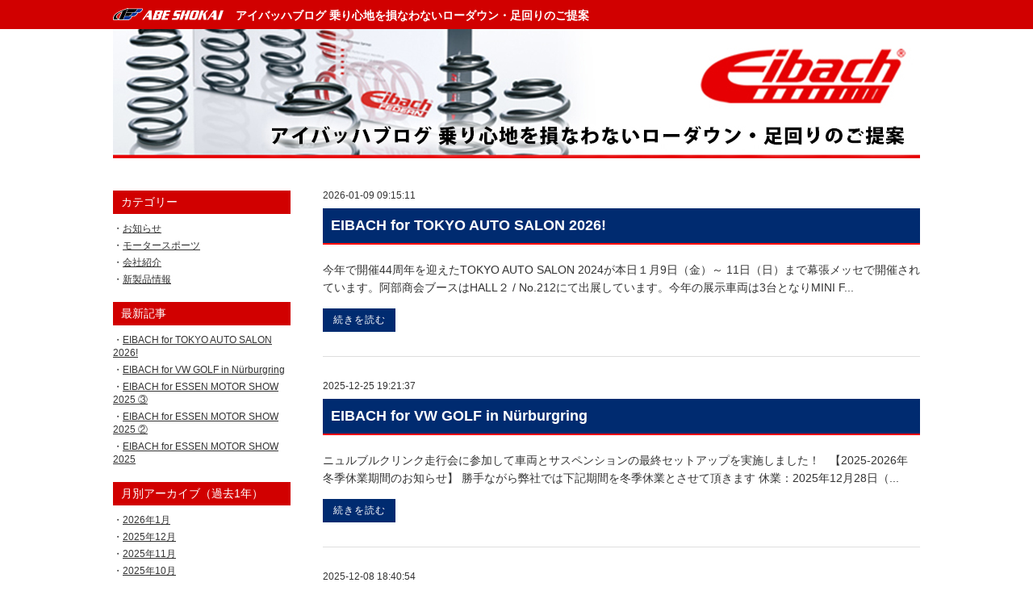

--- FILE ---
content_type: text/html; charset=UTF-8
request_url: https://abeshokai.jp/blog/eibach/
body_size: 6824
content:
<!DOCTYPE html>
<html lang="ja">
  <head>
    <meta charset="UTF-8">
        <meta name="viewport" content="width=device-width,initial-scale=1.0">
        <title>アイバッハブログ 乗り心地を損なわないローダウン・足回りのご提案</title>
        <meta name="description" content="ドイツの老舗スプリングメーカー、Eibachの製品情報、レース情報等をお伝えして行きます！">
    <link rel="icon" type="image/x-icon" href="https://abeshokai.jp/blog/eibach/wp-content/themes/eibach/img/favicon.ico">
    <link rel="stylesheet" type="text/css" href="https://abeshokai.jp/blog/eibach/wp-content/themes/eibach/style.css">
    <link rel="alternate" type="application/rss+xml" title="RSS 2.0" href="https://abeshokai.jp/blog/eibach/feed">
    <link rel="alternate" type="text/xml" title="RSS .92" href="https://abeshokai.jp/blog/eibach/feed/rss">
    <link rel="alternate" type="application/atom+xml" title="Atom 0.3" href="https://abeshokai.jp/blog/eibach/feed/atom">
    <link rel="pingback" href="https://abeshokai.jp/blog/eibach/xmlrpc.php">
    <script type="text/javascript" src="https://ajax.googleapis.com/ajax/libs/jquery/1.9.1/jquery.min.js"></script>
    <!--[if lt IE 9]>
    <script type="text/javascript" src="https://abeshokai.jp/blog/eibach/wp-content/themes/eibach/js/html5shiv.min.js"></script>
    <![endif]-->
    <!--[if lt IE 8]>
    <script type="text/javascript" src="https://abeshokai.jp/blog/eibach/wp-content/themes/eibach/js/selectivizr-min.js"></script>
    <![endif]-->

    <!-- ここからOGP -->
    <meta property="og:type" content="blog">
    <meta property="og:site_name" content="アイバッハブログ 乗り心地を損なわないローダウン・足回りのご提案">
    <meta property="og:image" content="https://abeshokai.jp/blog/eibach/wp-content/themes/eibach/img/ogp.jpg">
<meta property="og:description" content="ドイツの老舗スプリングメーカー、Eibachの製品情報、レース情報等をお伝えして行きます！">
<meta property="og:title" content="アイバッハブログ 乗り心地を損なわないローダウン・足回りのご提案">
<meta property="og:url" content="https://abeshokai.jp/blog/eibach">
    <!-- ここまでOGP -->

    <meta name='robots' content='max-image-preview:large' />
<link rel='dns-prefetch' href='//static.addtoany.com' />
<link rel='dns-prefetch' href='//s.w.org' />
<script type="text/javascript">
window._wpemojiSettings = {"baseUrl":"https:\/\/s.w.org\/images\/core\/emoji\/14.0.0\/72x72\/","ext":".png","svgUrl":"https:\/\/s.w.org\/images\/core\/emoji\/14.0.0\/svg\/","svgExt":".svg","source":{"concatemoji":"https:\/\/abeshokai.jp\/blog\/eibach\/wp-includes\/js\/wp-emoji-release.min.js?ver=6.0.11"}};
/*! This file is auto-generated */
!function(e,a,t){var n,r,o,i=a.createElement("canvas"),p=i.getContext&&i.getContext("2d");function s(e,t){var a=String.fromCharCode,e=(p.clearRect(0,0,i.width,i.height),p.fillText(a.apply(this,e),0,0),i.toDataURL());return p.clearRect(0,0,i.width,i.height),p.fillText(a.apply(this,t),0,0),e===i.toDataURL()}function c(e){var t=a.createElement("script");t.src=e,t.defer=t.type="text/javascript",a.getElementsByTagName("head")[0].appendChild(t)}for(o=Array("flag","emoji"),t.supports={everything:!0,everythingExceptFlag:!0},r=0;r<o.length;r++)t.supports[o[r]]=function(e){if(!p||!p.fillText)return!1;switch(p.textBaseline="top",p.font="600 32px Arial",e){case"flag":return s([127987,65039,8205,9895,65039],[127987,65039,8203,9895,65039])?!1:!s([55356,56826,55356,56819],[55356,56826,8203,55356,56819])&&!s([55356,57332,56128,56423,56128,56418,56128,56421,56128,56430,56128,56423,56128,56447],[55356,57332,8203,56128,56423,8203,56128,56418,8203,56128,56421,8203,56128,56430,8203,56128,56423,8203,56128,56447]);case"emoji":return!s([129777,127995,8205,129778,127999],[129777,127995,8203,129778,127999])}return!1}(o[r]),t.supports.everything=t.supports.everything&&t.supports[o[r]],"flag"!==o[r]&&(t.supports.everythingExceptFlag=t.supports.everythingExceptFlag&&t.supports[o[r]]);t.supports.everythingExceptFlag=t.supports.everythingExceptFlag&&!t.supports.flag,t.DOMReady=!1,t.readyCallback=function(){t.DOMReady=!0},t.supports.everything||(n=function(){t.readyCallback()},a.addEventListener?(a.addEventListener("DOMContentLoaded",n,!1),e.addEventListener("load",n,!1)):(e.attachEvent("onload",n),a.attachEvent("onreadystatechange",function(){"complete"===a.readyState&&t.readyCallback()})),(e=t.source||{}).concatemoji?c(e.concatemoji):e.wpemoji&&e.twemoji&&(c(e.twemoji),c(e.wpemoji)))}(window,document,window._wpemojiSettings);
</script>
<style type="text/css">
img.wp-smiley,
img.emoji {
	display: inline !important;
	border: none !important;
	box-shadow: none !important;
	height: 1em !important;
	width: 1em !important;
	margin: 0 0.07em !important;
	vertical-align: -0.1em !important;
	background: none !important;
	padding: 0 !important;
}
</style>
	<link rel='stylesheet' id='wp-block-library-css'  href='https://abeshokai.jp/blog/eibach/wp-includes/css/dist/block-library/style.min.css?ver=6.0.11' type='text/css' media='all' />
<style id='global-styles-inline-css' type='text/css'>
body{--wp--preset--color--black: #000000;--wp--preset--color--cyan-bluish-gray: #abb8c3;--wp--preset--color--white: #ffffff;--wp--preset--color--pale-pink: #f78da7;--wp--preset--color--vivid-red: #cf2e2e;--wp--preset--color--luminous-vivid-orange: #ff6900;--wp--preset--color--luminous-vivid-amber: #fcb900;--wp--preset--color--light-green-cyan: #7bdcb5;--wp--preset--color--vivid-green-cyan: #00d084;--wp--preset--color--pale-cyan-blue: #8ed1fc;--wp--preset--color--vivid-cyan-blue: #0693e3;--wp--preset--color--vivid-purple: #9b51e0;--wp--preset--gradient--vivid-cyan-blue-to-vivid-purple: linear-gradient(135deg,rgba(6,147,227,1) 0%,rgb(155,81,224) 100%);--wp--preset--gradient--light-green-cyan-to-vivid-green-cyan: linear-gradient(135deg,rgb(122,220,180) 0%,rgb(0,208,130) 100%);--wp--preset--gradient--luminous-vivid-amber-to-luminous-vivid-orange: linear-gradient(135deg,rgba(252,185,0,1) 0%,rgba(255,105,0,1) 100%);--wp--preset--gradient--luminous-vivid-orange-to-vivid-red: linear-gradient(135deg,rgba(255,105,0,1) 0%,rgb(207,46,46) 100%);--wp--preset--gradient--very-light-gray-to-cyan-bluish-gray: linear-gradient(135deg,rgb(238,238,238) 0%,rgb(169,184,195) 100%);--wp--preset--gradient--cool-to-warm-spectrum: linear-gradient(135deg,rgb(74,234,220) 0%,rgb(151,120,209) 20%,rgb(207,42,186) 40%,rgb(238,44,130) 60%,rgb(251,105,98) 80%,rgb(254,248,76) 100%);--wp--preset--gradient--blush-light-purple: linear-gradient(135deg,rgb(255,206,236) 0%,rgb(152,150,240) 100%);--wp--preset--gradient--blush-bordeaux: linear-gradient(135deg,rgb(254,205,165) 0%,rgb(254,45,45) 50%,rgb(107,0,62) 100%);--wp--preset--gradient--luminous-dusk: linear-gradient(135deg,rgb(255,203,112) 0%,rgb(199,81,192) 50%,rgb(65,88,208) 100%);--wp--preset--gradient--pale-ocean: linear-gradient(135deg,rgb(255,245,203) 0%,rgb(182,227,212) 50%,rgb(51,167,181) 100%);--wp--preset--gradient--electric-grass: linear-gradient(135deg,rgb(202,248,128) 0%,rgb(113,206,126) 100%);--wp--preset--gradient--midnight: linear-gradient(135deg,rgb(2,3,129) 0%,rgb(40,116,252) 100%);--wp--preset--duotone--dark-grayscale: url('#wp-duotone-dark-grayscale');--wp--preset--duotone--grayscale: url('#wp-duotone-grayscale');--wp--preset--duotone--purple-yellow: url('#wp-duotone-purple-yellow');--wp--preset--duotone--blue-red: url('#wp-duotone-blue-red');--wp--preset--duotone--midnight: url('#wp-duotone-midnight');--wp--preset--duotone--magenta-yellow: url('#wp-duotone-magenta-yellow');--wp--preset--duotone--purple-green: url('#wp-duotone-purple-green');--wp--preset--duotone--blue-orange: url('#wp-duotone-blue-orange');--wp--preset--font-size--small: 13px;--wp--preset--font-size--medium: 20px;--wp--preset--font-size--large: 36px;--wp--preset--font-size--x-large: 42px;}.has-black-color{color: var(--wp--preset--color--black) !important;}.has-cyan-bluish-gray-color{color: var(--wp--preset--color--cyan-bluish-gray) !important;}.has-white-color{color: var(--wp--preset--color--white) !important;}.has-pale-pink-color{color: var(--wp--preset--color--pale-pink) !important;}.has-vivid-red-color{color: var(--wp--preset--color--vivid-red) !important;}.has-luminous-vivid-orange-color{color: var(--wp--preset--color--luminous-vivid-orange) !important;}.has-luminous-vivid-amber-color{color: var(--wp--preset--color--luminous-vivid-amber) !important;}.has-light-green-cyan-color{color: var(--wp--preset--color--light-green-cyan) !important;}.has-vivid-green-cyan-color{color: var(--wp--preset--color--vivid-green-cyan) !important;}.has-pale-cyan-blue-color{color: var(--wp--preset--color--pale-cyan-blue) !important;}.has-vivid-cyan-blue-color{color: var(--wp--preset--color--vivid-cyan-blue) !important;}.has-vivid-purple-color{color: var(--wp--preset--color--vivid-purple) !important;}.has-black-background-color{background-color: var(--wp--preset--color--black) !important;}.has-cyan-bluish-gray-background-color{background-color: var(--wp--preset--color--cyan-bluish-gray) !important;}.has-white-background-color{background-color: var(--wp--preset--color--white) !important;}.has-pale-pink-background-color{background-color: var(--wp--preset--color--pale-pink) !important;}.has-vivid-red-background-color{background-color: var(--wp--preset--color--vivid-red) !important;}.has-luminous-vivid-orange-background-color{background-color: var(--wp--preset--color--luminous-vivid-orange) !important;}.has-luminous-vivid-amber-background-color{background-color: var(--wp--preset--color--luminous-vivid-amber) !important;}.has-light-green-cyan-background-color{background-color: var(--wp--preset--color--light-green-cyan) !important;}.has-vivid-green-cyan-background-color{background-color: var(--wp--preset--color--vivid-green-cyan) !important;}.has-pale-cyan-blue-background-color{background-color: var(--wp--preset--color--pale-cyan-blue) !important;}.has-vivid-cyan-blue-background-color{background-color: var(--wp--preset--color--vivid-cyan-blue) !important;}.has-vivid-purple-background-color{background-color: var(--wp--preset--color--vivid-purple) !important;}.has-black-border-color{border-color: var(--wp--preset--color--black) !important;}.has-cyan-bluish-gray-border-color{border-color: var(--wp--preset--color--cyan-bluish-gray) !important;}.has-white-border-color{border-color: var(--wp--preset--color--white) !important;}.has-pale-pink-border-color{border-color: var(--wp--preset--color--pale-pink) !important;}.has-vivid-red-border-color{border-color: var(--wp--preset--color--vivid-red) !important;}.has-luminous-vivid-orange-border-color{border-color: var(--wp--preset--color--luminous-vivid-orange) !important;}.has-luminous-vivid-amber-border-color{border-color: var(--wp--preset--color--luminous-vivid-amber) !important;}.has-light-green-cyan-border-color{border-color: var(--wp--preset--color--light-green-cyan) !important;}.has-vivid-green-cyan-border-color{border-color: var(--wp--preset--color--vivid-green-cyan) !important;}.has-pale-cyan-blue-border-color{border-color: var(--wp--preset--color--pale-cyan-blue) !important;}.has-vivid-cyan-blue-border-color{border-color: var(--wp--preset--color--vivid-cyan-blue) !important;}.has-vivid-purple-border-color{border-color: var(--wp--preset--color--vivid-purple) !important;}.has-vivid-cyan-blue-to-vivid-purple-gradient-background{background: var(--wp--preset--gradient--vivid-cyan-blue-to-vivid-purple) !important;}.has-light-green-cyan-to-vivid-green-cyan-gradient-background{background: var(--wp--preset--gradient--light-green-cyan-to-vivid-green-cyan) !important;}.has-luminous-vivid-amber-to-luminous-vivid-orange-gradient-background{background: var(--wp--preset--gradient--luminous-vivid-amber-to-luminous-vivid-orange) !important;}.has-luminous-vivid-orange-to-vivid-red-gradient-background{background: var(--wp--preset--gradient--luminous-vivid-orange-to-vivid-red) !important;}.has-very-light-gray-to-cyan-bluish-gray-gradient-background{background: var(--wp--preset--gradient--very-light-gray-to-cyan-bluish-gray) !important;}.has-cool-to-warm-spectrum-gradient-background{background: var(--wp--preset--gradient--cool-to-warm-spectrum) !important;}.has-blush-light-purple-gradient-background{background: var(--wp--preset--gradient--blush-light-purple) !important;}.has-blush-bordeaux-gradient-background{background: var(--wp--preset--gradient--blush-bordeaux) !important;}.has-luminous-dusk-gradient-background{background: var(--wp--preset--gradient--luminous-dusk) !important;}.has-pale-ocean-gradient-background{background: var(--wp--preset--gradient--pale-ocean) !important;}.has-electric-grass-gradient-background{background: var(--wp--preset--gradient--electric-grass) !important;}.has-midnight-gradient-background{background: var(--wp--preset--gradient--midnight) !important;}.has-small-font-size{font-size: var(--wp--preset--font-size--small) !important;}.has-medium-font-size{font-size: var(--wp--preset--font-size--medium) !important;}.has-large-font-size{font-size: var(--wp--preset--font-size--large) !important;}.has-x-large-font-size{font-size: var(--wp--preset--font-size--x-large) !important;}
</style>
<link rel='stylesheet' id='addtoany-css'  href='https://abeshokai.jp/blog/eibach/wp-content/plugins/add-to-any/addtoany.min.css?ver=1.16' type='text/css' media='all' />
<script type='text/javascript' id='addtoany-core-js-before'>
window.a2a_config=window.a2a_config||{};a2a_config.callbacks=[];a2a_config.overlays=[];a2a_config.templates={};a2a_localize = {
	Share: "共有",
	Save: "ブックマーク",
	Subscribe: "購読",
	Email: "メール",
	Bookmark: "ブックマーク",
	ShowAll: "すべて表示する",
	ShowLess: "小さく表示する",
	FindServices: "サービスを探す",
	FindAnyServiceToAddTo: "追加するサービスを今すぐ探す",
	PoweredBy: "Powered by",
	ShareViaEmail: "メールでシェアする",
	SubscribeViaEmail: "メールで購読する",
	BookmarkInYourBrowser: "ブラウザにブックマーク",
	BookmarkInstructions: "このページをブックマークするには、 Ctrl+D または \u2318+D を押下。",
	AddToYourFavorites: "お気に入りに追加",
	SendFromWebOrProgram: "任意のメールアドレスまたはメールプログラムから送信",
	EmailProgram: "メールプログラム",
	More: "詳細&#8230;",
	ThanksForSharing: "共有ありがとうございます !",
	ThanksForFollowing: "フォローありがとうございます !"
};
</script>
<script type='text/javascript' async src='https://static.addtoany.com/menu/page.js' id='addtoany-core-js'></script>
<script type='text/javascript' src='https://abeshokai.jp/blog/eibach/wp-includes/js/jquery/jquery.min.js?ver=3.6.0' id='jquery-core-js'></script>
<script type='text/javascript' src='https://abeshokai.jp/blog/eibach/wp-includes/js/jquery/jquery-migrate.min.js?ver=3.3.2' id='jquery-migrate-js'></script>
<script type='text/javascript' async src='https://abeshokai.jp/blog/eibach/wp-content/plugins/add-to-any/addtoany.min.js?ver=1.1' id='addtoany-jquery-js'></script>
<link rel="https://api.w.org/" href="https://abeshokai.jp/blog/eibach/wp-json/" /><link rel="EditURI" type="application/rsd+xml" title="RSD" href="https://abeshokai.jp/blog/eibach/xmlrpc.php?rsd" />
<link rel="wlwmanifest" type="application/wlwmanifest+xml" href="https://abeshokai.jp/blog/eibach/wp-includes/wlwmanifest.xml" /> 
<meta name="generator" content="WordPress 6.0.11" />
    <!-- Global site tag (gtag.js) - Google Analytics -->
    <script async src="https://www.googletagmanager.com/gtag/js?id=UA-88570503-9"></script>
    <script>
      window.dataLayer = window.dataLayer || [];
      function gtag(){dataLayer.push(arguments);}
      gtag('js', new Date());
      // アイバッハブログ
      gtag('config', 'UA-88570503-9');
      gtag('config', 'G-J56SDQCRCG');
      // CORP ALL
      gtag('config', 'UA-91330240-1');
      gtag('config', 'G-KEXX0KQ00P');
    </script>

  </head>
  <body>
  <header>
    <div id="header_top" class="clearfix">
    <div id="header_top_inner">
      <img src="https://abeshokai.jp/blog/eibach/wp-content/themes/eibach/img/logo_abeshokai.png" alt="阿部商会">
      <h1><a href="https://abeshokai.jp/blog/eibach">アイバッハブログ 乗り心地を損なわないローダウン・足回りのご提案</a></h1>
    </div>
    </div>
    <img class="main_img" src="https://abeshokai.jp/blog/eibach/wp-content/themes/eibach/img/main.jpg" alt="アイバッハブログ 乗り心地を損なわないローダウン・足回りのご提案">
  </header>
  <div id="wrapper"><aside id="sidebar">
 
  <div class="category">
    <span class="side_caption">カテゴリー</span>
    <ul>
            <li><a href="https://abeshokai.jp/blog/eibach/category/%e3%81%8a%e7%9f%a5%e3%82%89%e3%81%9b">お知らせ</a></li>
            <li><a href="https://abeshokai.jp/blog/eibach/category/%e3%83%a2%e3%83%bc%e3%82%bf%e3%83%bc%e3%82%b9%e3%83%9d%e3%83%bc%e3%83%84">モータースポーツ</a></li>
            <li><a href="https://abeshokai.jp/blog/eibach/category/%e4%bc%9a%e7%a4%be%e7%b4%b9%e4%bb%8b">会社紹介</a></li>
            <li><a href="https://abeshokai.jp/blog/eibach/category/%e6%96%b0%e8%a3%bd%e5%93%81%e6%83%85%e5%a0%b1">新製品情報</a></li>
          </ul>
  </div>
  
  <div class="entry">
    <span class="side_caption">最新記事</span>
    <ul> 
            <li><a href="https://abeshokai.jp/blog/eibach/%e3%81%8a%e7%9f%a5%e3%82%89%e3%81%9b/eibach-for-tokyo-auto-salon-2026">EIBACH for TOKYO AUTO SALON 2026!</a></li>
            <li><a href="https://abeshokai.jp/blog/eibach/%e3%81%8a%e7%9f%a5%e3%82%89%e3%81%9b/eibach-for-vw-golf-in-nurburgring">EIBACH for VW GOLF in Nürburgring</a></li>
            <li><a href="https://abeshokai.jp/blog/eibach/%e3%81%8a%e7%9f%a5%e3%82%89%e3%81%9b/eibach-for-essen-motor-show-2025-%e2%91%a2">EIBACH for ESSEN MOTOR SHOW 2025 ③</a></li>
            <li><a href="https://abeshokai.jp/blog/eibach/%e3%81%8a%e7%9f%a5%e3%82%89%e3%81%9b/eibach-for-essen-motor-show-2025-%e2%91%a1">EIBACH for ESSEN MOTOR SHOW 2025 ②</a></li>
            <li><a href="https://abeshokai.jp/blog/eibach/%e3%81%8a%e7%9f%a5%e3%82%89%e3%81%9b/eibach-for-essen-motor-show-2025">EIBACH for ESSEN MOTOR SHOW 2025</a></li>
          </ul>
  </div>
  
  <div class="log">
    <span class="side_caption">月別アーカイブ（過去1年）</span>
    <ul>
      	<li><a href='https://abeshokai.jp/blog/eibach/2026/01'>2026年1月</a></li>
	<li><a href='https://abeshokai.jp/blog/eibach/2025/12'>2025年12月</a></li>
	<li><a href='https://abeshokai.jp/blog/eibach/2025/11'>2025年11月</a></li>
	<li><a href='https://abeshokai.jp/blog/eibach/2025/10'>2025年10月</a></li>
	<li><a href='https://abeshokai.jp/blog/eibach/2025/09'>2025年9月</a></li>
	<li><a href='https://abeshokai.jp/blog/eibach/2025/08'>2025年8月</a></li>
	<li><a href='https://abeshokai.jp/blog/eibach/2025/07'>2025年7月</a></li>
	<li><a href='https://abeshokai.jp/blog/eibach/2025/06'>2025年6月</a></li>
	<li><a href='https://abeshokai.jp/blog/eibach/2025/05'>2025年5月</a></li>
	<li><a href='https://abeshokai.jp/blog/eibach/2025/04'>2025年4月</a></li>
	<li><a href='https://abeshokai.jp/blog/eibach/2025/03'>2025年3月</a></li>
	<li><a href='https://abeshokai.jp/blog/eibach/2025/01'>2025年1月</a></li>
    </ul>
  </div>
  
  <div class="log">
    <span class="side_caption">年別アーカイブ</span>
    <ul>
      	<li><a href='https://abeshokai.jp/blog/eibach/2026'>2026</a></li>
	<li><a href='https://abeshokai.jp/blog/eibach/2025'>2025</a></li>
	<li><a href='https://abeshokai.jp/blog/eibach/2024'>2024</a></li>
	<li><a href='https://abeshokai.jp/blog/eibach/2023'>2023</a></li>
	<li><a href='https://abeshokai.jp/blog/eibach/2022'>2022</a></li>
	<li><a href='https://abeshokai.jp/blog/eibach/2021'>2021</a></li>
	<li><a href='https://abeshokai.jp/blog/eibach/2020'>2020</a></li>
	<li><a href='https://abeshokai.jp/blog/eibach/2019'>2019</a></li>
	<li><a href='https://abeshokai.jp/blog/eibach/2018'>2018</a></li>
	<li><a href='https://abeshokai.jp/blog/eibach/2017'>2017</a></li>
	<li><a href='https://abeshokai.jp/blog/eibach/2016'>2016</a></li>
	<li><a href='https://abeshokai.jp/blog/eibach/2015'>2015</a></li>
    </ul>
  </div>

  <div class="link">
    <span class="side_caption">リンク</span>
    <ul>
      <li><a target="_blank" href="https://abeshokai.jp/">阿部商会公式ホームページ</a></li>
<li><a target="_blank" href="https://abeshokai.jp/blog/thule_new/">THULEルーフキャリアここだけの話</a></li>
<li><a target="_blank" href="https://abeshokai.jp/blog/bilstein/">ビルシュタイン日記。足回りに興味がある人へのマニアックブログ</a></li>
<li><a target="_blank" href="https://abeshokai.jp/blog/acdelco/">本国アメ車業界の流れがわかる！最新アメ車トレンド情報満載ブログ</a></li>
<li><a target="_blank" href="https://abeshokai.jp/blog/fuchs/">潤滑油・FUCHS(フックス)ちゃんねる</a></li>
<li><a target="_blank" href="https://abeshokai.jp/blog/wheel/">ホイール関連情報ブログ</a></li>
<li><a target="_blank" href="https://abeshokai.jp/blog/amsechs/">The Leagal Tuning "Amsechs" Abe Shokai x Mini Ota</a></li>
<li><a target="_blank" href="https://abeshokai.jp/blog/pirellitire/">ピレリ担当が勝手にお伝えするPIRELLIまとめ</a></li>
<li><a target="_blank" href="https://abeshokai.jp/blog/eibach/">アイバッハブログ 乗り心地を損なわないローダウン・足回りのご提案</a></li>
<li><a target="_blank" href="https://abeshokai.jp/blog/gtradial/">GTラジアル最新ニュース</a></li>
<li><a target="_blank" href="https://abeshokai.jp/blog/abecars/">アベカーズブログ</a></li>
<li><a target="_blank" href="https://abeshokai.jp/blog/remus/">レムスブログ / REMUS -INNOVATION-</a></li>
<li><a target="_blank" href="https://abeshokai.jp/blog/abeshokai/">阿部商会公式ブログ</a></li>    </ul>
  </div>
  
</aside><div id="main_content">
      <section>
    <p class="post_date">2026-01-09&nbsp;09:15:11</p>
    <h2><a href="https://abeshokai.jp/blog/eibach/%e3%81%8a%e7%9f%a5%e3%82%89%e3%81%9b/eibach-for-tokyo-auto-salon-2026">EIBACH for TOKYO AUTO SALON 2026!</a></h2>
    <div class="news_content">
      <p>今年で開催44周年を迎えたTOKYO AUTO SALON 2024が本日１月9日（金）～ 11日（日）まで幕張メッセで開催されています。阿部商会ブースはHALL２ / No.212にて出展しています。今年の展示車両は3台となりMINI F...  <a id='alpr' style='visibility:visible;border: none; text-decoration: none; letter-spacing: 1px;;' href='https://abeshokai.jp/blog/eibach/%e3%81%8a%e7%9f%a5%e3%82%89%e3%81%9b/eibach-for-tokyo-auto-salon-2026'>続きを読む</a></p>    </div>
  </section>
    <section>
    <p class="post_date">2025-12-25&nbsp;19:21:37</p>
    <h2><a href="https://abeshokai.jp/blog/eibach/%e3%81%8a%e7%9f%a5%e3%82%89%e3%81%9b/eibach-for-vw-golf-in-nurburgring">EIBACH for VW GOLF in Nürburgring</a></h2>
    <div class="news_content">
      <p>ニュルブルクリンク走行会に参加して車両とサスペンションの最終セットアップを実施しました！

&nbsp;
【2025-2026年 冬季休業期間のお知らせ】
勝手ながら弊社では下記期間を冬季休業とさせて頂きます
休業：2025年12月28日（...  <a id='alpr' style='visibility:visible;border: none; text-decoration: none; letter-spacing: 1px;;' href='https://abeshokai.jp/blog/eibach/%e3%81%8a%e7%9f%a5%e3%82%89%e3%81%9b/eibach-for-vw-golf-in-nurburgring'>続きを読む</a></p>    </div>
  </section>
    <section>
    <p class="post_date">2025-12-08&nbsp;18:40:54</p>
    <h2><a href="https://abeshokai.jp/blog/eibach/%e3%81%8a%e7%9f%a5%e3%82%89%e3%81%9b/eibach-for-essen-motor-show-2025-%e2%91%a2">EIBACH for ESSEN MOTOR SHOW 2025 ③</a></h2>
    <div class="news_content">
      <p>今年も11月29日-12月7日まで欧州最大のチューニングカーショー（エッセンモーターショー）が、ドイツのヴェストファーレン州の都市ESSENで開催されました。約10日間にわたり、20万人を超える来場者がメッセ・エッセンに集まり、今シーズンの...  <a id='alpr' style='visibility:visible;border: none; text-decoration: none; letter-spacing: 1px;;' href='https://abeshokai.jp/blog/eibach/%e3%81%8a%e7%9f%a5%e3%82%89%e3%81%9b/eibach-for-essen-motor-show-2025-%e2%91%a2'>続きを読む</a></p>    </div>
  </section>
    <section>
    <p class="post_date">2025-12-02&nbsp;08:00:10</p>
    <h2><a href="https://abeshokai.jp/blog/eibach/%e3%81%8a%e7%9f%a5%e3%82%89%e3%81%9b/eibach-for-essen-motor-show-2025-%e2%91%a1">EIBACH for ESSEN MOTOR SHOW 2025 ②</a></h2>
    <div class="news_content">
      <p>今年も11月29日-12月7日まで欧州最大のチューニングカーショー（エッセンモーターショー）が、ドイツのヴェストファーレン州の都市ESSENで毎年開催されてます。今年もEIBACHは出展しています！

...  <a id='alpr' style='visibility:visible;border: none; text-decoration: none; letter-spacing: 1px;;' href='https://abeshokai.jp/blog/eibach/%e3%81%8a%e7%9f%a5%e3%82%89%e3%81%9b/eibach-for-essen-motor-show-2025-%e2%91%a1'>続きを読む</a></p>    </div>
  </section>
    <section>
    <p class="post_date">2025-12-01&nbsp;08:00:41</p>
    <h2><a href="https://abeshokai.jp/blog/eibach/%e3%81%8a%e7%9f%a5%e3%82%89%e3%81%9b/eibach-for-essen-motor-show-2025">EIBACH for ESSEN MOTOR SHOW 2025</a></h2>
    <div class="news_content">
      <p>今年も欧州最大のチューニングカーショー（エッセンモーターショー）が、ドイツのヴェストファーレン州の都市ESSENで11月29日-12月7日まで開催されます。ラスベガスのSEMAショー、東京オートサロンと並んで、約36万人位が来場する欧州最大...  <a id='alpr' style='visibility:visible;border: none; text-decoration: none; letter-spacing: 1px;;' href='https://abeshokai.jp/blog/eibach/%e3%81%8a%e7%9f%a5%e3%82%89%e3%81%9b/eibach-for-essen-motor-show-2025'>続きを読む</a></p>    </div>
  </section>
      <div class="feed_page">
    <span aria-current="page" class="page-numbers current">1</span>
<a class="page-numbers" href="https://abeshokai.jp/blog/eibach/page/2">2</a>
<a class="page-numbers" href="https://abeshokai.jp/blog/eibach/page/3">3</a>
<a class="page-numbers" href="https://abeshokai.jp/blog/eibach/page/4">4</a>
<a class="page-numbers" href="https://abeshokai.jp/blog/eibach/page/5">5</a>
<span class="page-numbers dots">&hellip;</span>
<a class="page-numbers" href="https://abeshokai.jp/blog/eibach/page/71">71</a>
<a class="next page-numbers" href="https://abeshokai.jp/blog/eibach/page/2">次へ ></a>  </div>
</div>
</div>
<footer>
  <small>Copyright (c) 2016 ABE SHOKAI LTD. All Rights Reserved.</small>
  <p>※記載事項、写真等すべての情報の版権は株式会社阿部商会に帰属します。無断転用を禁止します。<br>※記載の諸元等は予告無く変更する場合がございますのでご了承ください。※記載の写真等は一部製品と異なる場合があります。</p>
</footer>
</body>
</html>

--- FILE ---
content_type: text/css
request_url: https://abeshokai.jp/blog/eibach/wp-content/themes/eibach/style.css
body_size: 1693
content:
@charset "utf-8";

/*
Theme Name:阿部商会スタッフブログ｜アイバッハブログ
Description:阿部商会スタッフブログ|アイバッハブログテーマ
Author:Value Drivers
Author URI:http://www.value-d.co.jp/
Version: 1.0
*/

/*リセット*/

html, body, div, span, applet, object, iframe,
h1, h2, h3, h4, h5, h6, p, blockquote, pre,
a, abbr, acronym, address, big, cite, code,
del, dfn, em, font, img, ins, kbd, q, s, samp,
small, strike, strong, sub, sup, tt, var,
b, u, i, center,
dl, dt, dd, ol, ul, li,
fieldset, form, label, legend,
table, caption, tbody, tfoot, thead, tr, th, td {
  margin: 0;
  padding: 0;
  border: 0;
  outline: 0;
  font-size: 100%;
  vertical-align: baseline;
  background: transparent;
}
body {
  line-height: 1;
  font-family: 'Hiragino Kaku Gothic ProN', 'ヒラギノ角ゴ ProN W3', Meiryo, メイリオ, Osaka, 'MS PGothic', arial, helvetica, sans-serif;
  color: #333;
  background-color: #fff;
  -webkit-text-size-adjust: 100%;
}
ol, ul, li {
  list-style: none;
}
blockquote, q {
  quotes: none;
}
blockquote:before, blockquote:after,
q:before, q:after {
  content: '';
  content: none;
}

/* remember to define focus styles! */
:focus {
  outline: 0;
}

/* remember to highlight inserts somehow! */
ins {
  text-decoration: none;
}
del {
  text-decoration: line-through;
}

/* tables still need 'cellspacing=&quot;0&quot;' in the markup */
table {
  border-collapse: collapse;
  border-spacing: 0;
}

img {
  vertical-align: bottom;
  display: inline;
  max-width: 100%;
  height: auto;
}

.clearfix:after {
  content: "";
  clear: both;
  display: block;
}

*, *:before, *:after {
  -o-box-sizing: border-box;
  -ms-box-sizing: border-box;
  box-sizing: border-box;
}

/*以下スタイル*/

/*ヘッダー*/

header h1 {
  padding-top: 2px;
  font-size: 14px;
}

header h1 a {
  color: #fff;
  text-decoration: none;
}

#header_top {
  width: 100%;
  background-color: #d10000;
  color: #fff;
  padding: 10px;
}

#header_top_inner {
  width: 1000px;
  max-width: 100%;
  margin: 0 auto;
}

#header_top img {
  display: block;
  height: 15px;
  margin-right: 15px;
  width: auto;
  float: left;
}

header img.main_img {
  display: block;
  width: 100%;
  max-width: 1000px;
  height: auto;
  margin: 0 auto;
}


/*コンテンツ*/

#wrapper {
  width: 1000px;
  max-width: 100%;
  padding: 40px 0;
  margin: 0 auto;
  display: -webkit-box;
  display: -ms-flexbox;
  display: flex;
  -webkit-box-pack: justify;
  -ms-flex-pack: justify;
  justify-content: space-between;
}


/*サイドバー*/

#sidebar {
  font-size: 12px;
  line-height: 1.4;
  width: 22%;
}

#sidebar > div {
  margin-bottom: 20px;
}

#sidebar li {
  margin-bottom: 5px;
}

#sidebar li:before {
  content: "・";
}

#sidebar a {
  color: #333;
}

#sidebar .side_caption {
  width: 100%;
  display: block;
  color: #fff;
  background-color: #d10000;
  padding: 5px 5px 5px 10px;
  font-size: 14px;
  margin-bottom: 10px;
}

/*メインコンテンツ*/

#main_content {
  width: 74%;
}

#main_content section {
  padding-bottom: 30px;
  margin-bottom: 30px;
  border-bottom: 1px solid #dedede;
}

#main_content section a#alpr {
  text-align: center;
  color: #fff;
  font-size: 12px;
  padding: 5px 0;
  width: 90px;
  background-color: #002B70;
  display: block;
  margin-top: 15px;
  -webkit-transition-duration: 0.5s;
  transition-duration: 0.5s;
}

#main_content section a#alpr:hover {
  outline: 2px solid #002B70;
  color: #002B70;
  background-color: #fff;
}

#main_content section .post_date {
  color: #333;
  font-size: 12px;
  padding-bottom: 10px;
}

#main_content section h2 {
  display: block;
  font-size: 18px;
  color: #fff;
  background-color: #002B70;
  border-bottom: 2px solid #FF0000;
  padding: 8px 10px;
  margin-bottom: 20px;
  line-height: 1.5;
}

#main_content section h2 a {
  color: #fff;
  text-decoration: none;
}

#main_content section .news_content {
  font-size: 14px;
  line-height: 1.6;
  color: #333;
}

#main_content section .news_content img {
  width: 400px;
  height: auto;
  margin: 20px auto;
}

#main_content .feed_page {
  margin: 0 auto;
  text-align: center;
}

#main_content .feed_page a {
  font-size: 14px;
  text-align: center;
  color: #fff;
  padding: 10px 15px;
  width: 90px;
  background-color: #002B70;
  text-decoration: none;
  margin: 0 10px;
  -webkit-transition-duration: 0.5s;
  transition-duration: 0.5s;
}

#main_content .feed_page span.current {
  margin: 0 10px;
  padding: 10px 15px;
  color: #ED1C23;
}

#main_content .feed_page a:hover {
  outline: 2px solid #002B70;
  background-color: #fff;
  color: #002B70;
}

#main_content .feed_page .page-numbers {
  display: none;
}

#main_content .feed_page a.prev,
#main_content .feed_page a.next {
  display: inline;
}

/*フッター*/

footer {
  width: 100%;
  padding: 20px 0;
  font-size: 10px;
  background-color: #d10000;
  color: #fff;
  text-align: center;
  line-height: 1.6;
}

footer small {
  text-align: center;
}

footer p {
  padding-top: 15px;
  text-align: center;
}


/*画面幅が768px以下の場合*/
@media screen and (max-width:768px) {
  
  #wrapper {
    -webkit-box-orient: vertical;
    -webkit-box-direction: reverse;
    -ms-flex-direction: column-reverse;
    flex-direction: column-reverse;
    padding: 40px 5%;
  }
  
  #sidebar {
    width: 100%;
    margin-top: 50px;
  }
  
  #main_content {
    width: 100%;
  }
  
  footer {
    padding: 20px 5%;
  }
  
}


/*画面幅が640px以下の場合*/
@media screen and (max-width:640px) {
  
  #header_top {
    text-align: center;
  }
  
  #header_top img {
    margin: 0 auto 10px;
    float: none;
  }
  
  #main_content section h2 {
    font-size: 16px;
  }
  
  footer p {
    text-align: left;
  }
  
}
